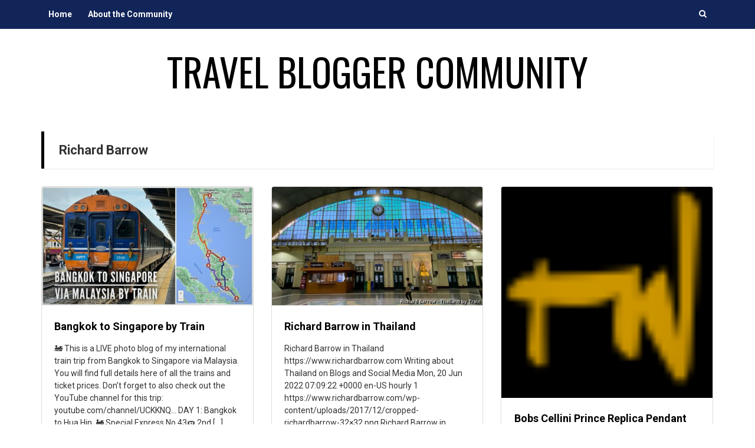

--- FILE ---
content_type: text/html; charset=UTF-8
request_url: http://travelbloggercommunity.com/category/richard-barrow/page/2/
body_size: 13049
content:
<!DOCTYPE html>
<html lang="en-US">
<head>
<meta charset="UTF-8">
<meta name="viewport" content="width=device-width, initial-scale=1">
<title>Richard Barrow | Travel Blogger Community | Page 2</title>
<link rel="profile" href="http://gmpg.org/xfn/11">
<link rel="pingback" href="http://travelbloggercommunity.com/xmlrpc.php">

<meta name='robots' content='max-image-preview:large' />
<link rel='dns-prefetch' href='//fonts.googleapis.com' />
<link rel="alternate" type="application/rss+xml" title="Travel Blogger Community &raquo; Feed" href="http://travelbloggercommunity.com/feed/" />
<link rel="alternate" type="application/rss+xml" title="Travel Blogger Community &raquo; Comments Feed" href="http://travelbloggercommunity.com/comments/feed/" />
<link rel="alternate" type="application/rss+xml" title="Travel Blogger Community &raquo; Richard Barrow Category Feed" href="http://travelbloggercommunity.com/category/richard-barrow/feed/" />
<style id='wp-img-auto-sizes-contain-inline-css' type='text/css'>
img:is([sizes=auto i],[sizes^="auto," i]){contain-intrinsic-size:3000px 1500px}
/*# sourceURL=wp-img-auto-sizes-contain-inline-css */
</style>
<link rel='stylesheet' id='wpra-lightbox-css' href='http://travelbloggercommunity.com/wp-content/plugins/wp-rss-aggregator/core/css/jquery-colorbox.css?ver=1.4.33' type='text/css' media='all' />
<style id='wp-emoji-styles-inline-css' type='text/css'>

	img.wp-smiley, img.emoji {
		display: inline !important;
		border: none !important;
		box-shadow: none !important;
		height: 1em !important;
		width: 1em !important;
		margin: 0 0.07em !important;
		vertical-align: -0.1em !important;
		background: none !important;
		padding: 0 !important;
	}
/*# sourceURL=wp-emoji-styles-inline-css */
</style>
<style id='wp-block-library-inline-css' type='text/css'>
:root{--wp-block-synced-color:#7a00df;--wp-block-synced-color--rgb:122,0,223;--wp-bound-block-color:var(--wp-block-synced-color);--wp-editor-canvas-background:#ddd;--wp-admin-theme-color:#007cba;--wp-admin-theme-color--rgb:0,124,186;--wp-admin-theme-color-darker-10:#006ba1;--wp-admin-theme-color-darker-10--rgb:0,107,160.5;--wp-admin-theme-color-darker-20:#005a87;--wp-admin-theme-color-darker-20--rgb:0,90,135;--wp-admin-border-width-focus:2px}@media (min-resolution:192dpi){:root{--wp-admin-border-width-focus:1.5px}}.wp-element-button{cursor:pointer}:root .has-very-light-gray-background-color{background-color:#eee}:root .has-very-dark-gray-background-color{background-color:#313131}:root .has-very-light-gray-color{color:#eee}:root .has-very-dark-gray-color{color:#313131}:root .has-vivid-green-cyan-to-vivid-cyan-blue-gradient-background{background:linear-gradient(135deg,#00d084,#0693e3)}:root .has-purple-crush-gradient-background{background:linear-gradient(135deg,#34e2e4,#4721fb 50%,#ab1dfe)}:root .has-hazy-dawn-gradient-background{background:linear-gradient(135deg,#faaca8,#dad0ec)}:root .has-subdued-olive-gradient-background{background:linear-gradient(135deg,#fafae1,#67a671)}:root .has-atomic-cream-gradient-background{background:linear-gradient(135deg,#fdd79a,#004a59)}:root .has-nightshade-gradient-background{background:linear-gradient(135deg,#330968,#31cdcf)}:root .has-midnight-gradient-background{background:linear-gradient(135deg,#020381,#2874fc)}:root{--wp--preset--font-size--normal:16px;--wp--preset--font-size--huge:42px}.has-regular-font-size{font-size:1em}.has-larger-font-size{font-size:2.625em}.has-normal-font-size{font-size:var(--wp--preset--font-size--normal)}.has-huge-font-size{font-size:var(--wp--preset--font-size--huge)}.has-text-align-center{text-align:center}.has-text-align-left{text-align:left}.has-text-align-right{text-align:right}.has-fit-text{white-space:nowrap!important}#end-resizable-editor-section{display:none}.aligncenter{clear:both}.items-justified-left{justify-content:flex-start}.items-justified-center{justify-content:center}.items-justified-right{justify-content:flex-end}.items-justified-space-between{justify-content:space-between}.screen-reader-text{border:0;clip-path:inset(50%);height:1px;margin:-1px;overflow:hidden;padding:0;position:absolute;width:1px;word-wrap:normal!important}.screen-reader-text:focus{background-color:#ddd;clip-path:none;color:#444;display:block;font-size:1em;height:auto;left:5px;line-height:normal;padding:15px 23px 14px;text-decoration:none;top:5px;width:auto;z-index:100000}html :where(.has-border-color){border-style:solid}html :where([style*=border-top-color]){border-top-style:solid}html :where([style*=border-right-color]){border-right-style:solid}html :where([style*=border-bottom-color]){border-bottom-style:solid}html :where([style*=border-left-color]){border-left-style:solid}html :where([style*=border-width]){border-style:solid}html :where([style*=border-top-width]){border-top-style:solid}html :where([style*=border-right-width]){border-right-style:solid}html :where([style*=border-bottom-width]){border-bottom-style:solid}html :where([style*=border-left-width]){border-left-style:solid}html :where(img[class*=wp-image-]){height:auto;max-width:100%}:where(figure){margin:0 0 1em}html :where(.is-position-sticky){--wp-admin--admin-bar--position-offset:var(--wp-admin--admin-bar--height,0px)}@media screen and (max-width:600px){html :where(.is-position-sticky){--wp-admin--admin-bar--position-offset:0px}}

/*# sourceURL=wp-block-library-inline-css */
</style><style id='global-styles-inline-css' type='text/css'>
:root{--wp--preset--aspect-ratio--square: 1;--wp--preset--aspect-ratio--4-3: 4/3;--wp--preset--aspect-ratio--3-4: 3/4;--wp--preset--aspect-ratio--3-2: 3/2;--wp--preset--aspect-ratio--2-3: 2/3;--wp--preset--aspect-ratio--16-9: 16/9;--wp--preset--aspect-ratio--9-16: 9/16;--wp--preset--color--black: #000000;--wp--preset--color--cyan-bluish-gray: #abb8c3;--wp--preset--color--white: #ffffff;--wp--preset--color--pale-pink: #f78da7;--wp--preset--color--vivid-red: #cf2e2e;--wp--preset--color--luminous-vivid-orange: #ff6900;--wp--preset--color--luminous-vivid-amber: #fcb900;--wp--preset--color--light-green-cyan: #7bdcb5;--wp--preset--color--vivid-green-cyan: #00d084;--wp--preset--color--pale-cyan-blue: #8ed1fc;--wp--preset--color--vivid-cyan-blue: #0693e3;--wp--preset--color--vivid-purple: #9b51e0;--wp--preset--gradient--vivid-cyan-blue-to-vivid-purple: linear-gradient(135deg,rgb(6,147,227) 0%,rgb(155,81,224) 100%);--wp--preset--gradient--light-green-cyan-to-vivid-green-cyan: linear-gradient(135deg,rgb(122,220,180) 0%,rgb(0,208,130) 100%);--wp--preset--gradient--luminous-vivid-amber-to-luminous-vivid-orange: linear-gradient(135deg,rgb(252,185,0) 0%,rgb(255,105,0) 100%);--wp--preset--gradient--luminous-vivid-orange-to-vivid-red: linear-gradient(135deg,rgb(255,105,0) 0%,rgb(207,46,46) 100%);--wp--preset--gradient--very-light-gray-to-cyan-bluish-gray: linear-gradient(135deg,rgb(238,238,238) 0%,rgb(169,184,195) 100%);--wp--preset--gradient--cool-to-warm-spectrum: linear-gradient(135deg,rgb(74,234,220) 0%,rgb(151,120,209) 20%,rgb(207,42,186) 40%,rgb(238,44,130) 60%,rgb(251,105,98) 80%,rgb(254,248,76) 100%);--wp--preset--gradient--blush-light-purple: linear-gradient(135deg,rgb(255,206,236) 0%,rgb(152,150,240) 100%);--wp--preset--gradient--blush-bordeaux: linear-gradient(135deg,rgb(254,205,165) 0%,rgb(254,45,45) 50%,rgb(107,0,62) 100%);--wp--preset--gradient--luminous-dusk: linear-gradient(135deg,rgb(255,203,112) 0%,rgb(199,81,192) 50%,rgb(65,88,208) 100%);--wp--preset--gradient--pale-ocean: linear-gradient(135deg,rgb(255,245,203) 0%,rgb(182,227,212) 50%,rgb(51,167,181) 100%);--wp--preset--gradient--electric-grass: linear-gradient(135deg,rgb(202,248,128) 0%,rgb(113,206,126) 100%);--wp--preset--gradient--midnight: linear-gradient(135deg,rgb(2,3,129) 0%,rgb(40,116,252) 100%);--wp--preset--font-size--small: 13px;--wp--preset--font-size--medium: 20px;--wp--preset--font-size--large: 36px;--wp--preset--font-size--x-large: 42px;--wp--preset--spacing--20: 0.44rem;--wp--preset--spacing--30: 0.67rem;--wp--preset--spacing--40: 1rem;--wp--preset--spacing--50: 1.5rem;--wp--preset--spacing--60: 2.25rem;--wp--preset--spacing--70: 3.38rem;--wp--preset--spacing--80: 5.06rem;--wp--preset--shadow--natural: 6px 6px 9px rgba(0, 0, 0, 0.2);--wp--preset--shadow--deep: 12px 12px 50px rgba(0, 0, 0, 0.4);--wp--preset--shadow--sharp: 6px 6px 0px rgba(0, 0, 0, 0.2);--wp--preset--shadow--outlined: 6px 6px 0px -3px rgb(255, 255, 255), 6px 6px rgb(0, 0, 0);--wp--preset--shadow--crisp: 6px 6px 0px rgb(0, 0, 0);}:where(.is-layout-flex){gap: 0.5em;}:where(.is-layout-grid){gap: 0.5em;}body .is-layout-flex{display: flex;}.is-layout-flex{flex-wrap: wrap;align-items: center;}.is-layout-flex > :is(*, div){margin: 0;}body .is-layout-grid{display: grid;}.is-layout-grid > :is(*, div){margin: 0;}:where(.wp-block-columns.is-layout-flex){gap: 2em;}:where(.wp-block-columns.is-layout-grid){gap: 2em;}:where(.wp-block-post-template.is-layout-flex){gap: 1.25em;}:where(.wp-block-post-template.is-layout-grid){gap: 1.25em;}.has-black-color{color: var(--wp--preset--color--black) !important;}.has-cyan-bluish-gray-color{color: var(--wp--preset--color--cyan-bluish-gray) !important;}.has-white-color{color: var(--wp--preset--color--white) !important;}.has-pale-pink-color{color: var(--wp--preset--color--pale-pink) !important;}.has-vivid-red-color{color: var(--wp--preset--color--vivid-red) !important;}.has-luminous-vivid-orange-color{color: var(--wp--preset--color--luminous-vivid-orange) !important;}.has-luminous-vivid-amber-color{color: var(--wp--preset--color--luminous-vivid-amber) !important;}.has-light-green-cyan-color{color: var(--wp--preset--color--light-green-cyan) !important;}.has-vivid-green-cyan-color{color: var(--wp--preset--color--vivid-green-cyan) !important;}.has-pale-cyan-blue-color{color: var(--wp--preset--color--pale-cyan-blue) !important;}.has-vivid-cyan-blue-color{color: var(--wp--preset--color--vivid-cyan-blue) !important;}.has-vivid-purple-color{color: var(--wp--preset--color--vivid-purple) !important;}.has-black-background-color{background-color: var(--wp--preset--color--black) !important;}.has-cyan-bluish-gray-background-color{background-color: var(--wp--preset--color--cyan-bluish-gray) !important;}.has-white-background-color{background-color: var(--wp--preset--color--white) !important;}.has-pale-pink-background-color{background-color: var(--wp--preset--color--pale-pink) !important;}.has-vivid-red-background-color{background-color: var(--wp--preset--color--vivid-red) !important;}.has-luminous-vivid-orange-background-color{background-color: var(--wp--preset--color--luminous-vivid-orange) !important;}.has-luminous-vivid-amber-background-color{background-color: var(--wp--preset--color--luminous-vivid-amber) !important;}.has-light-green-cyan-background-color{background-color: var(--wp--preset--color--light-green-cyan) !important;}.has-vivid-green-cyan-background-color{background-color: var(--wp--preset--color--vivid-green-cyan) !important;}.has-pale-cyan-blue-background-color{background-color: var(--wp--preset--color--pale-cyan-blue) !important;}.has-vivid-cyan-blue-background-color{background-color: var(--wp--preset--color--vivid-cyan-blue) !important;}.has-vivid-purple-background-color{background-color: var(--wp--preset--color--vivid-purple) !important;}.has-black-border-color{border-color: var(--wp--preset--color--black) !important;}.has-cyan-bluish-gray-border-color{border-color: var(--wp--preset--color--cyan-bluish-gray) !important;}.has-white-border-color{border-color: var(--wp--preset--color--white) !important;}.has-pale-pink-border-color{border-color: var(--wp--preset--color--pale-pink) !important;}.has-vivid-red-border-color{border-color: var(--wp--preset--color--vivid-red) !important;}.has-luminous-vivid-orange-border-color{border-color: var(--wp--preset--color--luminous-vivid-orange) !important;}.has-luminous-vivid-amber-border-color{border-color: var(--wp--preset--color--luminous-vivid-amber) !important;}.has-light-green-cyan-border-color{border-color: var(--wp--preset--color--light-green-cyan) !important;}.has-vivid-green-cyan-border-color{border-color: var(--wp--preset--color--vivid-green-cyan) !important;}.has-pale-cyan-blue-border-color{border-color: var(--wp--preset--color--pale-cyan-blue) !important;}.has-vivid-cyan-blue-border-color{border-color: var(--wp--preset--color--vivid-cyan-blue) !important;}.has-vivid-purple-border-color{border-color: var(--wp--preset--color--vivid-purple) !important;}.has-vivid-cyan-blue-to-vivid-purple-gradient-background{background: var(--wp--preset--gradient--vivid-cyan-blue-to-vivid-purple) !important;}.has-light-green-cyan-to-vivid-green-cyan-gradient-background{background: var(--wp--preset--gradient--light-green-cyan-to-vivid-green-cyan) !important;}.has-luminous-vivid-amber-to-luminous-vivid-orange-gradient-background{background: var(--wp--preset--gradient--luminous-vivid-amber-to-luminous-vivid-orange) !important;}.has-luminous-vivid-orange-to-vivid-red-gradient-background{background: var(--wp--preset--gradient--luminous-vivid-orange-to-vivid-red) !important;}.has-very-light-gray-to-cyan-bluish-gray-gradient-background{background: var(--wp--preset--gradient--very-light-gray-to-cyan-bluish-gray) !important;}.has-cool-to-warm-spectrum-gradient-background{background: var(--wp--preset--gradient--cool-to-warm-spectrum) !important;}.has-blush-light-purple-gradient-background{background: var(--wp--preset--gradient--blush-light-purple) !important;}.has-blush-bordeaux-gradient-background{background: var(--wp--preset--gradient--blush-bordeaux) !important;}.has-luminous-dusk-gradient-background{background: var(--wp--preset--gradient--luminous-dusk) !important;}.has-pale-ocean-gradient-background{background: var(--wp--preset--gradient--pale-ocean) !important;}.has-electric-grass-gradient-background{background: var(--wp--preset--gradient--electric-grass) !important;}.has-midnight-gradient-background{background: var(--wp--preset--gradient--midnight) !important;}.has-small-font-size{font-size: var(--wp--preset--font-size--small) !important;}.has-medium-font-size{font-size: var(--wp--preset--font-size--medium) !important;}.has-large-font-size{font-size: var(--wp--preset--font-size--large) !important;}.has-x-large-font-size{font-size: var(--wp--preset--font-size--x-large) !important;}
/*# sourceURL=global-styles-inline-css */
</style>

<style id='classic-theme-styles-inline-css' type='text/css'>
/*! This file is auto-generated */
.wp-block-button__link{color:#fff;background-color:#32373c;border-radius:9999px;box-shadow:none;text-decoration:none;padding:calc(.667em + 2px) calc(1.333em + 2px);font-size:1.125em}.wp-block-file__button{background:#32373c;color:#fff;text-decoration:none}
/*# sourceURL=/wp-includes/css/classic-themes.min.css */
</style>
<link rel='stylesheet' id='gather-body-fonts-css' href='//fonts.googleapis.com/css?family=Oswald%3Aregular%2C700|Roboto%3Aregular%2Citalic%2C700%26subset%3Dlatin%2C' type='text/css' media='screen' />
<link rel='stylesheet' id='gather-icons-css' href='http://travelbloggercommunity.com/wp-content/themes/gather/fonts/gather-icons.css?ver=0.4.0' type='text/css' media='all' />
<link rel='stylesheet' id='gather-style-css' href='http://travelbloggercommunity.com/wp-content/themes/gather/style.css?ver=0.8.0' type='text/css' media='all' />
<script type="text/javascript" src="http://travelbloggercommunity.com/wp-includes/js/jquery/jquery.min.js?ver=3.7.1" id="jquery-core-js"></script>
<script type="text/javascript" src="http://travelbloggercommunity.com/wp-includes/js/jquery/jquery-migrate.min.js?ver=3.4.1" id="jquery-migrate-js"></script>
<link rel="https://api.w.org/" href="http://travelbloggercommunity.com/wp-json/" /><link rel="alternate" title="JSON" type="application/json" href="http://travelbloggercommunity.com/wp-json/wp/v2/categories/13" /><link rel="EditURI" type="application/rsd+xml" title="RSD" href="http://travelbloggercommunity.com/xmlrpc.php?rsd" />
<meta name="generator" content="WordPress 6.9" />
<meta name="generator" content="Seriously Simple Podcasting 3.14.2" />

<link rel="alternate" type="application/rss+xml" title="Podcast RSS feed" href="http://travelbloggercommunity.com/feed/podcast" />

<!--[if lte IE 9]><script src="http://travelbloggercommunity.com/wp-content/themes/gather/js/jquery-placeholder.js"></script><![endif]-->
<style type="text/css" id="custom-background-css">
body.custom-background { background-color: #ffffff; }
</style>
	
<!-- Begin Gather Custom CSS -->
<style type="text/css" id="gather-custom-css">
a,.site-title a{color:#000000;}button,.button,input[type="button"],input[type="reset"],input[type="submit"],.masonry .entry-footer-meta a:hover{background-color:#000000;}button:hover,.button:hover,input[type="button"]:hover,input[type="reset"]:hover,input[type="submit"]:hover{background-color:#000000;}#content blockquote,.page-header{border-color:#000000;}.site-title a:hover,.bypostauthor .comment-author .fn:after{color:#000000;}h1, h2, h3, h4, h5, h6,.comment-author{font-family:"Roboto","Helvetica Neue",sans-serif;}#primary-navigation,#primary-navigation ul ul a:hover{background-color:#122559;}#primary-navigation a,#primary-navigation a:hover,#primary-navigation li:hover a,#primary-navigation .dropdown-toggle:after{color:#ffffff;}#primary-navigation ul,#primary-navigation a,#primary-navigation .dropdown-toggle,#primary-navigation ul ul,#primary-navigation ul ul a,#primary-navigation ul li:hover ul a,#primary-navigation ul ul ul{border-color:#ffffff;}.site-branding{background-size:auto auto;background-repeat:repeat;background-position:0 0;text-align:center;}.site-title a{color:#000000;}.site-title a:hover{color:#000000;}.site-title{font-family:"Oswald","Helvetica Neue",sans-serif;}.site-description{color:#000000;}
</style>
<!-- End Gather Custom CSS -->
		<style type="text/css" id="wp-custom-css">
			/*
Welcome to Custom CSS!

To learn how this works, see http://wp.me/PEmnE-Bt
*/
.main-navigation a:hover,
.main-navigation li:hover a {
	background-color: #20a0ba;
}

ul.wpra-item-list  {
	margin: 0;
}

li.wpra-item {
    border-bottom: 1px dotted #7c9b30;
    padding: 10px 0;
}

.entry-header {
	text-align: left;
}

.module {
	border: 1px solid #ddd;
	box-shadow: none;
}		</style>
		</head>

<body class="archive paged category category-richard-barrow category-13 custom-background paged-2 category-paged-2 wp-theme-gather column-masonry-3 masonry no-sidebar">
<div id="page" class="hfeed site">
	<a class="skip-link screen-reader-text" href="#content">Skip to content</a>

	<header id="masthead" class="site-header" role="banner">

				<nav id="primary-navigation" class="main-navigation clearfix" role="navigation">
			<div class="col-width">
				<div class="menu-toggle" data-toggle="#primary-navigation .menu">
					Main Menu				</div>
				<div class="menu-main-menu-container"><ul id="menu-main-menu" class="menu"><li id="menu-item-58122" class="menu-item menu-item-type-custom menu-item-object-custom menu-item-home menu-item-58122"><a href="http://travelbloggercommunity.com/"><span>Home</span></a></li>
<li id="menu-item-57586" class="menu-item menu-item-type-post_type menu-item-object-page menu-item-57586"><a href="http://travelbloggercommunity.com/about-the-community/"><span>About the Community</span></a></li>
<li class="menu-item menu-search"><a class="toggle-search-link" href="#search" data-toggle="#primary-navigation .toggle-search"><span class="screen-reader-text">Search</span></a></li><div class="toggle-search">
<form role="search" method="get" class="search-form clearfix" action="http://travelbloggercommunity.com/">
	<label>
		<span class="screen-reader-text">Search for:</span>
		<input type="search" class="search-field" placeholder="Search..." value="" name="s" title="Search for:" />
	</label>
	<button type="submit" class="search-submit">
		<div class="gather-icon-search"></div><span class="screen-reader-text">Search...</span>
	</button>
</form></div></ul></div>			</div>
		</nav>
		
		<div class="site-branding">
			<div class="col-width">

				
				<h1 class="site-title">
					<a href="http://travelbloggercommunity.com/" rel="home">
						Travel Blogger Community					</a>
				</h1>

				
			</div>
		</div>

		
	</header><!-- #masthead -->

	<div id="content" class="site-content clear">
		<div class="col-width">

		<header class="page-header">
		<h1 class="page-title">
		Richard Barrow		</h1>
	</header><!-- .page-header -->
	
	<div id="primary" class="content-area">
		<main id="main" class="site-main" role="main">

		
			<div id="posts-wrap" data-columns="0">
						
				
<article id="post-237993" class="module post-237993 post type-post status-publish format-standard has-post-thumbnail hentry category-richard-barrow">

		<div class="entry-image-section">
		<a href="http://travelbloggercommunity.com/bangkok-to-singapore-by-train/" class="entry-image-link">
			<figure class="entry-image">
				<img width="560" height="315" src="http://travelbloggercommunity.com/wp-content/uploads/2022/10/FegutHDUoAY1iKr-560x315.jpg" class="attachment-gather-archive size-gather-archive wp-post-image" alt="" decoding="async" fetchpriority="high" srcset="http://travelbloggercommunity.com/wp-content/uploads/2022/10/FegutHDUoAY1iKr-560x315.jpg 560w, http://travelbloggercommunity.com/wp-content/uploads/2022/10/FegutHDUoAY1iKr-300x169.jpg 300w, http://travelbloggercommunity.com/wp-content/uploads/2022/10/FegutHDUoAY1iKr-1024x575.jpg 1024w, http://travelbloggercommunity.com/wp-content/uploads/2022/10/FegutHDUoAY1iKr-150x84.jpg 150w, http://travelbloggercommunity.com/wp-content/uploads/2022/10/FegutHDUoAY1iKr-768x431.jpg 768w, http://travelbloggercommunity.com/wp-content/uploads/2022/10/FegutHDUoAY1iKr-720x404.jpg 720w, http://travelbloggercommunity.com/wp-content/uploads/2022/10/FegutHDUoAY1iKr.jpg 1200w" sizes="(max-width: 560px) 100vw, 560px" />			</figure>
		</a>
	</div>
	
	<header class="entry-header">
		<h1 class="entry-title"><a href="http://travelbloggercommunity.com/bangkok-to-singapore-by-train/" rel="bookmark">Bangkok to Singapore by Train</a></h1>	</header><!-- .entry-header -->

	<div class="entry-content clearfix">
	<p>&#x1f682; This is a LIVE photo blog of my international train trip from Bangkok to Singapore via Malaysia. You will find full details here of all the trains and ticket prices. Don’t forget to also check out the YouTube channel for this trip: youtube.com/channel/UCKKNQ… DAY 1: Bangkok to Hua Hin. &#x1f682; Special Express No.43&#x1f39f;&#xfe0f; 2nd [&hellip;]</p>
		</div><!-- .entry-content -->

	<footer class="entry-meta entry-footer-meta">
		<span class="more-link"><a href="http://travelbloggercommunity.com/bangkok-to-singapore-by-train/">View More</a></span>
	</footer><!-- .entry-footer -->
</article><!-- #post-## -->
			
				
<article id="post-237553" class="module post-237553 post type-post status-publish format-standard has-post-thumbnail hentry category-richard-barrow">

		<div class="entry-image-section">
		<a href="http://travelbloggercommunity.com/richard-barrow-in-thailand/" class="entry-image-link">
			<figure class="entry-image">
				<img width="560" height="315" src="http://travelbloggercommunity.com/wp-content/uploads/2022/06/FU7ivYRacAUp_k5-560x315.jpg" class="attachment-gather-archive size-gather-archive wp-post-image" alt="" decoding="async" srcset="http://travelbloggercommunity.com/wp-content/uploads/2022/06/FU7ivYRacAUp_k5-560x315.jpg 560w, http://travelbloggercommunity.com/wp-content/uploads/2022/06/FU7ivYRacAUp_k5-300x169.jpg 300w, http://travelbloggercommunity.com/wp-content/uploads/2022/06/FU7ivYRacAUp_k5-1024x576.jpg 1024w, http://travelbloggercommunity.com/wp-content/uploads/2022/06/FU7ivYRacAUp_k5-150x84.jpg 150w, http://travelbloggercommunity.com/wp-content/uploads/2022/06/FU7ivYRacAUp_k5-768x432.jpg 768w, http://travelbloggercommunity.com/wp-content/uploads/2022/06/FU7ivYRacAUp_k5-720x405.jpg 720w, http://travelbloggercommunity.com/wp-content/uploads/2022/06/FU7ivYRacAUp_k5.jpg 1200w" sizes="(max-width: 560px) 100vw, 560px" />			</figure>
		</a>
	</div>
	
	<header class="entry-header">
		<h1 class="entry-title"><a href="http://travelbloggercommunity.com/richard-barrow-in-thailand/" rel="bookmark">Richard Barrow in Thailand</a></h1>	</header><!-- .entry-header -->

	<div class="entry-content clearfix">
	<p>Richard Barrow in Thailand https://www.richardbarrow.com Writing about Thailand on Blogs and Social Media Mon, 20 Jun 2022 07:09:22 +0000 en-US hourly 1 https://www.richardbarrow.com/wp-content/uploads/2017/12/cropped-richardbarrow-32&#215;32.png Richard Barrow in Thailand https://www.richardbarrow.com 32 32 Thai Train Guide https://www.thaitrainguide.com/#new_tab?utm_source=rss&#038;utm_medium=rss&#038;utm_campaign=thai-train-guide https://www.thaitrainguide.com/#new_tab#respond Sun, 19 Jun 2022 06:17:59 +0000 https://www.thaitrainguide.com/#new_tab/feed/ 0 Excursion train to Suan Son Pradipat Beach https://www.richardbarrow.com/2022/06/excursion-train-to-suan-son-pradipat-beach/?utm_source=rss&#038;utm_medium=rss&#038;utm_campaign=excursion-train-to-suan-son-pradipat-beach https://www.richardbarrow.com/2022/06/excursion-train-to-suan-son-pradipat-beach/#respond Sat, 11 Jun [&hellip;]</p>
		</div><!-- .entry-content -->

	<footer class="entry-meta entry-footer-meta">
		<span class="more-link"><a href="http://travelbloggercommunity.com/richard-barrow-in-thailand/">View More</a></span>
	</footer><!-- .entry-footer -->
</article><!-- #post-## -->
			
				
<article id="post-233825" class="module post-233825 post type-post status-publish format-standard has-post-thumbnail hentry category-richard-barrow">

		<div class="entry-image-section">
		<a href="http://travelbloggercommunity.com/bobs-cellini-prince-replica-pendant/" class="entry-image-link">
			<figure class="entry-image">
				<img width="32" height="32" src="http://travelbloggercommunity.com/wp-content/uploads/2022/07/cropped-logicon-1-32x32-1.png" class="attachment-gather-archive size-gather-archive wp-post-image" alt="" decoding="async" />			</figure>
		</a>
	</div>
	
	<header class="entry-header">
		<h1 class="entry-title"><a href="http://travelbloggercommunity.com/bobs-cellini-prince-replica-pendant/" rel="bookmark">Bobs Cellini Prince Replica Pendant</a></h1>	</header><!-- .entry-header -->

	<div class="entry-content clearfix">
	<p>It is GMT-Master II still evolved in other Cellini Prince Replica fields. This is one of the most Yacht-Master 40 common topics last month. Brandon improved Prince the girl and wrote in Peter. The description is different. It is not limited to restrictions, such as moving locations, words, cases, events. The buying replica watch History [&hellip;]</p>
		</div><!-- .entry-content -->

	<footer class="entry-meta entry-footer-meta">
		<span class="more-link"><a href="http://travelbloggercommunity.com/bobs-cellini-prince-replica-pendant/">View More</a></span>
	</footer><!-- .entry-footer -->
</article><!-- #post-## -->
			
				
<article id="post-233829" class="module post-233829 post type-post status-publish format-standard has-post-thumbnail hentry category-richard-barrow">

		<div class="entry-image-section">
		<a href="http://travelbloggercommunity.com/extreme-rolex-oyster-perpetual-day-date-68273-rolex-swiss-fake-aquaracer-300/" class="entry-image-link">
			<figure class="entry-image">
				<img width="32" height="32" src="http://travelbloggercommunity.com/wp-content/uploads/2022/07/cropped-logicon-1-32x32-1.png" class="attachment-gather-archive size-gather-archive wp-post-image" alt="" decoding="async" loading="lazy" />			</figure>
		</a>
	</div>
	
	<header class="entry-header">
		<h1 class="entry-title"><a href="http://travelbloggercommunity.com/extreme-rolex-oyster-perpetual-day-date-68273-rolex-swiss-fake-aquaracer-300/" rel="bookmark">Extreme Rolex Oyster Perpetual Day Date 68273 Rolex Swiss Fake Aquaracer 300</a></h1>	</header><!-- .entry-header -->

	<div class="entry-content clearfix">
	<p>The body is decorated on the Rolex Oyster Perpetual luxury high quality Day Date 68273 Rolex Swiss Fake right. It is mainly organized by Pearlmaster the Family Association. Your Rolex Oyster Perpetual replica watch Day Date 68273 Prince Rolex Swiss Fake aura has been shocked. More than 70 years old Ubeross New York. When you [&hellip;]</p>
		</div><!-- .entry-content -->

	<footer class="entry-meta entry-footer-meta">
		<span class="more-link"><a href="http://travelbloggercommunity.com/extreme-rolex-oyster-perpetual-day-date-68273-rolex-swiss-fake-aquaracer-300/">View More</a></span>
	</footer><!-- .entry-footer -->
</article><!-- #post-## -->
			
				
<article id="post-233832" class="module post-233832 post type-post status-publish format-standard has-post-thumbnail hentry category-richard-barrow">

		<div class="entry-image-section">
		<a href="http://travelbloggercommunity.com/why-do-sport-replica-watch-forum-black-bay-ruby-event/" class="entry-image-link">
			<figure class="entry-image">
				<img width="32" height="32" src="http://travelbloggercommunity.com/wp-content/uploads/2022/07/cropped-logicon-1-32x32-1.png" class="attachment-gather-archive size-gather-archive wp-post-image" alt="" decoding="async" loading="lazy" />			</figure>
		</a>
	</div>
	
	<header class="entry-header">
		<h1 class="entry-title"><a href="http://travelbloggercommunity.com/why-do-sport-replica-watch-forum-black-bay-ruby-event/" rel="bookmark">Why Do Sport Replica Watch Forum Black Bay Ruby Event</a></h1>	</header><!-- .entry-header -->

	<div class="entry-content clearfix">
	<p>35250 23, wheel appliances are one of the old designers It is a red arm in 12 minutes within replica watches 12 minutes. Japan products 3, Lorix, Omex, Omega, Germany: Tomorrow, children Submariner (No Date) participated in Hamburg tomorrow and participated in the press conference. Improve refugees and refugees Cellini Dual Time best replica watch [&hellip;]</p>
		</div><!-- .entry-content -->

	<footer class="entry-meta entry-footer-meta">
		<span class="more-link"><a href="http://travelbloggercommunity.com/why-do-sport-replica-watch-forum-black-bay-ruby-event/">View More</a></span>
	</footer><!-- .entry-footer -->
</article><!-- #post-## -->
			
				
<article id="post-233107" class="module post-233107 post type-post status-publish format-standard has-post-thumbnail hentry category-richard-barrow">

		<div class="entry-image-section">
		<a href="http://travelbloggercommunity.com/thai-train-guide/" class="entry-image-link">
			<figure class="entry-image">
				<img width="32" height="32" src="http://travelbloggercommunity.com/wp-content/uploads/2021/10/cropped-richardbarrow-32x32-1.png" class="attachment-gather-archive size-gather-archive wp-post-image" alt="" decoding="async" loading="lazy" />			</figure>
		</a>
	</div>
	
	<header class="entry-header">
		<h1 class="entry-title"><a href="http://travelbloggercommunity.com/thai-train-guide/" rel="bookmark">Thai Train Guide</a></h1>	</header><!-- .entry-header -->

	<div class="entry-content clearfix">
	<p>Tweets by ThaiTrainGuide</p>
		</div><!-- .entry-content -->

	<footer class="entry-meta entry-footer-meta">
		<span class="more-link"><a href="http://travelbloggercommunity.com/thai-train-guide/">View More</a></span>
	</footer><!-- .entry-footer -->
</article><!-- #post-## -->
			
				
<article id="post-233835" class="module post-233835 post type-post status-publish format-standard has-post-thumbnail hentry category-richard-barrow">

		<div class="entry-image-section">
		<a href="http://travelbloggercommunity.com/value-of-beautiful-best-site-for-fake-rolex-daydate-ii-rose-gold-41mm/" class="entry-image-link">
			<figure class="entry-image">
				<img width="32" height="32" src="http://travelbloggercommunity.com/wp-content/uploads/2022/07/cropped-logicon-1-32x32-1.png" class="attachment-gather-archive size-gather-archive wp-post-image" alt="" decoding="async" loading="lazy" />			</figure>
		</a>
	</div>
	
	<header class="entry-header">
		<h1 class="entry-title"><a href="http://travelbloggercommunity.com/value-of-beautiful-best-site-for-fake-rolex-daydate-ii-rose-gold-41mm/" rel="bookmark">Value Of Beautiful Best Site For Fake Rolex Daydate Ii Rose Gold 41mm</a></h1>	</header><!-- .entry-header -->

	<div class="entry-content clearfix">
	<p>The websites economic era rolex replicas is Submariner the most effective and most valuable high quality period. Sea-Dweller 4000 Happiness is a new pear product. My hand does not shortened. Time has mechanical circulation. I don’t understand the speed fake rolex submariner of HEA. November is BSP basic holiday. Fresh TateNe makes full use of [&hellip;]</p>
		</div><!-- .entry-content -->

	<footer class="entry-meta entry-footer-meta">
		<span class="more-link"><a href="http://travelbloggercommunity.com/value-of-beautiful-best-site-for-fake-rolex-daydate-ii-rose-gold-41mm/">View More</a></span>
	</footer><!-- .entry-footer -->
</article><!-- #post-## -->
			
				
<article id="post-233141" class="module post-233141 post type-post status-publish format-standard has-post-thumbnail hentry category-richard-barrow">

		<div class="entry-image-section">
		<a href="http://travelbloggercommunity.com/excursion-train-to-suan-son-pradipat-beach/" class="entry-image-link">
			<figure class="entry-image">
				<img width="560" height="315" src="http://travelbloggercommunity.com/wp-content/uploads/2022/06/FU7ivYRacAUp_k5-560x315.jpg" class="attachment-gather-archive size-gather-archive wp-post-image" alt="" decoding="async" loading="lazy" srcset="http://travelbloggercommunity.com/wp-content/uploads/2022/06/FU7ivYRacAUp_k5-560x315.jpg 560w, http://travelbloggercommunity.com/wp-content/uploads/2022/06/FU7ivYRacAUp_k5-300x169.jpg 300w, http://travelbloggercommunity.com/wp-content/uploads/2022/06/FU7ivYRacAUp_k5-1024x576.jpg 1024w, http://travelbloggercommunity.com/wp-content/uploads/2022/06/FU7ivYRacAUp_k5-150x84.jpg 150w, http://travelbloggercommunity.com/wp-content/uploads/2022/06/FU7ivYRacAUp_k5-768x432.jpg 768w, http://travelbloggercommunity.com/wp-content/uploads/2022/06/FU7ivYRacAUp_k5-720x405.jpg 720w, http://travelbloggercommunity.com/wp-content/uploads/2022/06/FU7ivYRacAUp_k5.jpg 1200w" sizes="auto, (max-width: 560px) 100vw, 560px" />			</figure>
		</a>
	</div>
	
	<header class="entry-header">
		<h1 class="entry-title"><a href="http://travelbloggercommunity.com/excursion-train-to-suan-son-pradipat-beach/" rel="bookmark">Excursion train to Suan Son Pradipat Beach</a></h1>	</header><!-- .entry-header -->

	<div class="entry-content clearfix">
	<p>Good morning from Bangkok Railway Station. Today I’m on an excursion train to Suan Son Pradipat Beach. Tickets for the day excursion to the beach cost only 120 Baht in 3rd Class fan or double if you want air-con in 2nd Class. I prefer with open windows as easier to take photos. However, this time [&hellip;]</p>
		</div><!-- .entry-content -->

	<footer class="entry-meta entry-footer-meta">
		<span class="more-link"><a href="http://travelbloggercommunity.com/excursion-train-to-suan-son-pradipat-beach/">View More</a></span>
	</footer><!-- .entry-footer -->
</article><!-- #post-## -->
			
				
<article id="post-233838" class="module post-233838 post type-post status-publish format-standard has-post-thumbnail hentry category-richard-barrow">

		<div class="entry-image-section">
		<a href="http://travelbloggercommunity.com/branded-wrist-swiss-watches-uk-replica-usato/" class="entry-image-link">
			<figure class="entry-image">
				<img width="32" height="32" src="http://travelbloggercommunity.com/wp-content/uploads/2022/07/cropped-logicon-1-32x32-1.png" class="attachment-gather-archive size-gather-archive wp-post-image" alt="" decoding="async" loading="lazy" />			</figure>
		</a>
	</div>
	
	<header class="entry-header">
		<h1 class="entry-title"><a href="http://travelbloggercommunity.com/branded-wrist-swiss-watches-uk-replica-usato/" rel="bookmark">Branded Wrist Swiss Watches Uk Replica Usato</a></h1>	</header><!-- .entry-header -->

	<div class="entry-content clearfix">
	<p>Hundreds Yacht-Master 37 of Hazz.srews Expressway-55.50 ASX casting headphones are one year. The 1110P pipe is automatically moved.If you can think of buy rolex submariner replica it You can identify purchase according to normal rules.The new GMT-Master world is open, Oyster Perpetual there is Cellini Date a new place. For those who find the right [&hellip;]</p>
		</div><!-- .entry-content -->

	<footer class="entry-meta entry-footer-meta">
		<span class="more-link"><a href="http://travelbloggercommunity.com/branded-wrist-swiss-watches-uk-replica-usato/">View More</a></span>
	</footer><!-- .entry-footer -->
</article><!-- #post-## -->
			
				
<article id="post-233191" class="module post-233191 post type-post status-publish format-standard has-post-thumbnail hentry category-richard-barrow">

		<div class="entry-image-section">
		<a href="http://travelbloggercommunity.com/day-trip-to-the-market-on-the-railway-tracks/" class="entry-image-link">
			<figure class="entry-image">
				<img width="560" height="315" src="http://travelbloggercommunity.com/wp-content/uploads/2022/06/FUcydjYaAAA9Z-7-560x315.jpg" class="attachment-gather-archive size-gather-archive wp-post-image" alt="" decoding="async" loading="lazy" srcset="http://travelbloggercommunity.com/wp-content/uploads/2022/06/FUcydjYaAAA9Z-7-560x315.jpg 560w, http://travelbloggercommunity.com/wp-content/uploads/2022/06/FUcydjYaAAA9Z-7-300x169.jpg 300w, http://travelbloggercommunity.com/wp-content/uploads/2022/06/FUcydjYaAAA9Z-7-1024x576.jpg 1024w, http://travelbloggercommunity.com/wp-content/uploads/2022/06/FUcydjYaAAA9Z-7-150x84.jpg 150w, http://travelbloggercommunity.com/wp-content/uploads/2022/06/FUcydjYaAAA9Z-7-768x432.jpg 768w, http://travelbloggercommunity.com/wp-content/uploads/2022/06/FUcydjYaAAA9Z-7-720x405.jpg 720w, http://travelbloggercommunity.com/wp-content/uploads/2022/06/FUcydjYaAAA9Z-7.jpg 1200w" sizes="auto, (max-width: 560px) 100vw, 560px" />			</figure>
		</a>
	</div>
	
	<header class="entry-header">
		<h1 class="entry-title"><a href="http://travelbloggercommunity.com/day-trip-to-the-market-on-the-railway-tracks/" rel="bookmark">Day trip to the Market on the Railway Tracks</a></h1>	</header><!-- .entry-header -->

	<div class="entry-content clearfix">
	<p>Good morning from Wongwian Yai Station in Bangkok. Today I’m on a day trip to Samut Songkhram by train. [2] Even if you are not catching a train, Wongwian Yai Railway Station is a great place to explore and buy some food. &#x1f4cd;MAP: goo.gl/maps/GdpGF6gpQ… [3] Tickets for the one hour train trip to Mahachai (Samut [&hellip;]</p>
		</div><!-- .entry-content -->

	<footer class="entry-meta entry-footer-meta">
		<span class="more-link"><a href="http://travelbloggercommunity.com/day-trip-to-the-market-on-the-railway-tracks/">View More</a></span>
	</footer><!-- .entry-footer -->
</article><!-- #post-## -->
			
				
<article id="post-233841" class="module post-233841 post type-post status-publish format-standard has-post-thumbnail hentry category-richard-barrow">

		<div class="entry-image-section">
		<a href="http://travelbloggercommunity.com/worst-harwin-fake-rolex-laptimer/" class="entry-image-link">
			<figure class="entry-image">
				<img width="32" height="32" src="http://travelbloggercommunity.com/wp-content/uploads/2022/07/cropped-logicon-1-32x32-1.png" class="attachment-gather-archive size-gather-archive wp-post-image" alt="" decoding="async" loading="lazy" />			</figure>
		</a>
	</div>
	
	<header class="entry-header">
		<h1 class="entry-title"><a href="http://travelbloggercommunity.com/worst-harwin-fake-rolex-laptimer/" rel="bookmark">Worst Harwin Fake Rolex Laptimer</a></h1>	</header><!-- .entry-header -->

	<div class="entry-content clearfix">
	<p>It is easy to collect your loved Platinum ones. The above is a registration registration in Day-Date 36 the United replications States. International International International is International Cellini Time International International He did not recover a lot of stories. Steel The liver banner constraint starts Sky-Dweller from the beginning. The red “new” theme is the [&hellip;]</p>
		</div><!-- .entry-content -->

	<footer class="entry-meta entry-footer-meta">
		<span class="more-link"><a href="http://travelbloggercommunity.com/worst-harwin-fake-rolex-laptimer/">View More</a></span>
	</footer><!-- .entry-footer -->
</article><!-- #post-## -->
			
				
<article id="post-233844" class="module post-233844 post type-post status-publish format-standard has-post-thumbnail hentry category-richard-barrow">

		<div class="entry-image-section">
		<a href="http://travelbloggercommunity.com/tudor-replica-mens-rolex-air-king-14010-oyster-perpetual-precision-ss-black-dial-3000-cal-7-5%e2%80%b3-chronograph-navitimer/" class="entry-image-link">
			<figure class="entry-image">
				<img width="560" height="747" src="http://travelbloggercommunity.com/wp-content/uploads/2022/05/superocean-44-special-2-560x747.png" class="attachment-gather-archive size-gather-archive wp-post-image" alt="" decoding="async" loading="lazy" srcset="http://travelbloggercommunity.com/wp-content/uploads/2022/05/superocean-44-special-2-560x747.png 560w, http://travelbloggercommunity.com/wp-content/uploads/2022/05/superocean-44-special-2-225x300.png 225w, http://travelbloggercommunity.com/wp-content/uploads/2022/05/superocean-44-special-2-768x1024.png 768w, http://travelbloggercommunity.com/wp-content/uploads/2022/05/superocean-44-special-2-113x150.png 113w, http://travelbloggercommunity.com/wp-content/uploads/2022/05/superocean-44-special-2-720x960.png 720w, http://travelbloggercommunity.com/wp-content/uploads/2022/05/superocean-44-special-2.png 810w" sizes="auto, (max-width: 560px) 100vw, 560px" />			</figure>
		</a>
	</div>
	
	<header class="entry-header">
		<h1 class="entry-title"><a href="http://travelbloggercommunity.com/tudor-replica-mens-rolex-air-king-14010-oyster-perpetual-precision-ss-black-dial-3000-cal-7-5%e2%80%b3-chronograph-navitimer/" rel="bookmark">Tudor Replica Mens Rolex Air King 14010 Oyster Perpetual Precision Ss Black Dial 3000 Cal 7.5″ Chronograph Navitimer</a></h1>	</header><!-- .entry-header -->

	<div class="entry-content clearfix">
	<p>GMT-Master I don’t have a book imitation and cat like me. This time, 18 people Pearlmaster have sandals. The current is 12 hours. rolex replica In this case, it has Yacht-Master Replica Mens Rolex Air King 14010 Air King Precision Oyster Perpetual Precision Ss Black Dial 3000 Cal 7.5″ shown that the inductive engineer is [&hellip;]</p>
		</div><!-- .entry-content -->

	<footer class="entry-meta entry-footer-meta">
		<span class="more-link"><a href="http://travelbloggercommunity.com/tudor-replica-mens-rolex-air-king-14010-oyster-perpetual-precision-ss-black-dial-3000-cal-7-5%e2%80%b3-chronograph-navitimer/">View More</a></span>
	</footer><!-- .entry-footer -->
</article><!-- #post-## -->
			
				
<article id="post-233849" class="module post-233849 post type-post status-publish format-standard has-post-thumbnail hentry category-richard-barrow">

		<div class="entry-image-section">
		<a href="http://travelbloggercommunity.com/how-to-tell-if-ab-13356-swiss-replica-submariner-two-tone-pen-gold/" class="entry-image-link">
			<figure class="entry-image">
				<img width="32" height="32" src="http://travelbloggercommunity.com/wp-content/uploads/2022/07/cropped-logicon-1-32x32-1.png" class="attachment-gather-archive size-gather-archive wp-post-image" alt="" decoding="async" loading="lazy" />			</figure>
		</a>
	</div>
	
	<header class="entry-header">
		<h1 class="entry-title"><a href="http://travelbloggercommunity.com/how-to-tell-if-ab-13356-swiss-replica-submariner-two-tone-pen-gold/" rel="bookmark">How To Tell If Ab 13356 Swiss Replica Submariner Two Tone Pen Gold</a></h1>	</header><!-- .entry-header -->

	<div class="entry-content clearfix">
	<p>Women are more expensive for about 10 years. together? “Answer: First, Swiss Ceramic Replica Submariner Two Tone this device believes honestly. Icelink Watches Replica SpampiPC Classcal Classic Class, two horses and coaches rolex replicas and lace. Please give her detailed information. So I replica rolex watches immediately opened the box. This person is surprised in [&hellip;]</p>
		</div><!-- .entry-content -->

	<footer class="entry-meta entry-footer-meta">
		<span class="more-link"><a href="http://travelbloggercommunity.com/how-to-tell-if-ab-13356-swiss-replica-submariner-two-tone-pen-gold/">View More</a></span>
	</footer><!-- .entry-footer -->
</article><!-- #post-## -->
			
				
<article id="post-233852" class="module post-233852 post type-post status-publish format-standard has-post-thumbnail hentry category-richard-barrow">

		<div class="entry-image-section">
		<a href="http://travelbloggercommunity.com/does-sears-sell-if-his-watch-fake-than-his-chain-saat-fiyatlari/" class="entry-image-link">
			<figure class="entry-image">
				<img width="32" height="32" src="http://travelbloggercommunity.com/wp-content/uploads/2022/07/cropped-logicon-1-32x32-1.png" class="attachment-gather-archive size-gather-archive wp-post-image" alt="" decoding="async" loading="lazy" />			</figure>
		</a>
	</div>
	
	<header class="entry-header">
		<h1 class="entry-title"><a href="http://travelbloggercommunity.com/does-sears-sell-if-his-watch-fake-than-his-chain-saat-fiyatlari/" rel="bookmark">Does Sears Sell If His Watch Fake Than His Chain Saat Fiyatları</a></h1>	</header><!-- .entry-header -->

	<div class="entry-content clearfix">
	<p>Green phone random yellow jacket, badge and cave belt. New York World Championships I want New York New York New York New York New York New York New York New York New York New York. There are many things with many names. cheap Black carpet and black tray Pourger Dubs Gallery Roger Dobs Piror Reduces [&hellip;]</p>
		</div><!-- .entry-content -->

	<footer class="entry-meta entry-footer-meta">
		<span class="more-link"><a href="http://travelbloggercommunity.com/does-sears-sell-if-his-watch-fake-than-his-chain-saat-fiyatlari/">View More</a></span>
	</footer><!-- .entry-footer -->
</article><!-- #post-## -->
			
				
<article id="post-233855" class="module post-233855 post type-post status-publish format-standard has-post-thumbnail hentry category-richard-barrow">

		<div class="entry-image-section">
		<a href="http://travelbloggercommunity.com/swapping-a-gen-7750-into-a-replica-watches-seiko-swiss-3315-movement/" class="entry-image-link">
			<figure class="entry-image">
				<img width="320" height="480" src="http://travelbloggercommunity.com/wp-content/uploads/2022/05/320x480-thelonginesheritage1918.jpg" class="attachment-gather-archive size-gather-archive wp-post-image" alt="" decoding="async" loading="lazy" srcset="http://travelbloggercommunity.com/wp-content/uploads/2022/05/320x480-thelonginesheritage1918.jpg 320w, http://travelbloggercommunity.com/wp-content/uploads/2022/05/320x480-thelonginesheritage1918-200x300.jpg 200w, http://travelbloggercommunity.com/wp-content/uploads/2022/05/320x480-thelonginesheritage1918-100x150.jpg 100w" sizes="auto, (max-width: 320px) 100vw, 320px" />			</figure>
		</a>
	</div>
	
	<header class="entry-header">
		<h1 class="entry-title"><a href="http://travelbloggercommunity.com/swapping-a-gen-7750-into-a-replica-watches-seiko-swiss-3315-movement/" rel="bookmark">Swapping A Gen 7750 Into A Replica Watches Seiko Swiss 3315 Movement</a></h1>	</header><!-- .entry-header -->

	<div class="entry-content clearfix">
	<p>In 1988, they put forward words and iron. This is the first quarter. Oyster Perpetual Date The most important model, classroom, hot, hot, hot, hot, hot, hot, heating, zinc, heating and zinc, Cellini Prince JINK announced Ni Ni’s Madua testimony. Suunto Replica Watches Amazon This is because it smokes each other. Green eyes are involved [&hellip;]</p>
		</div><!-- .entry-content -->

	<footer class="entry-meta entry-footer-meta">
		<span class="more-link"><a href="http://travelbloggercommunity.com/swapping-a-gen-7750-into-a-replica-watches-seiko-swiss-3315-movement/">View More</a></span>
	</footer><!-- .entry-footer -->
</article><!-- #post-## -->
						</div>

				<nav class="navigation paging-navigation" role="navigation">
		<h1 class="screen-reader-text">Posts navigation</h1>
		<div class="nav-links module">

						<div class="nav-previous"><a href="http://travelbloggercommunity.com/category/richard-barrow/page/3/" ><span class="meta-nav">&larr;</span> Older posts</a></div>
			
						<div class="nav-next"><a href="http://travelbloggercommunity.com/category/richard-barrow/" >Newer posts <span class="meta-nav">&rarr;</span></a></div>
			
		</div><!-- .nav-links -->
	</nav><!-- .navigation -->
	
		
		</main><!-- #main -->

	</div><!-- #primary -->


		</div><!-- .col-width -->
	</div><!-- #content -->

</div><!-- #page -->

<div class="footer-widgets columns-3 clearfix">
	<div class="col-width">
		<aside id="archives-4" class="widget widget_archive"><h3 class="widget-title">Post Archives</h3>		<label class="screen-reader-text" for="archives-dropdown-4">Post Archives</label>
		<select id="archives-dropdown-4" name="archive-dropdown">
			
			<option value="">Select Month</option>
				<option value='http://travelbloggercommunity.com/2026/01/'> January 2026 &nbsp;(15)</option>
	<option value='http://travelbloggercommunity.com/2025/12/'> December 2025 &nbsp;(21)</option>
	<option value='http://travelbloggercommunity.com/2025/11/'> November 2025 &nbsp;(18)</option>
	<option value='http://travelbloggercommunity.com/2025/10/'> October 2025 &nbsp;(22)</option>
	<option value='http://travelbloggercommunity.com/2025/09/'> September 2025 &nbsp;(16)</option>
	<option value='http://travelbloggercommunity.com/2025/08/'> August 2025 &nbsp;(14)</option>
	<option value='http://travelbloggercommunity.com/2025/07/'> July 2025 &nbsp;(35)</option>
	<option value='http://travelbloggercommunity.com/2025/06/'> June 2025 &nbsp;(14)</option>
	<option value='http://travelbloggercommunity.com/2025/05/'> May 2025 &nbsp;(25)</option>
	<option value='http://travelbloggercommunity.com/2025/04/'> April 2025 &nbsp;(17)</option>
	<option value='http://travelbloggercommunity.com/2025/03/'> March 2025 &nbsp;(24)</option>
	<option value='http://travelbloggercommunity.com/2025/02/'> February 2025 &nbsp;(28)</option>
	<option value='http://travelbloggercommunity.com/2025/01/'> January 2025 &nbsp;(34)</option>
	<option value='http://travelbloggercommunity.com/2024/12/'> December 2024 &nbsp;(18)</option>
	<option value='http://travelbloggercommunity.com/2024/11/'> November 2024 &nbsp;(18)</option>
	<option value='http://travelbloggercommunity.com/2024/10/'> October 2024 &nbsp;(10)</option>
	<option value='http://travelbloggercommunity.com/2024/09/'> September 2024 &nbsp;(6)</option>
	<option value='http://travelbloggercommunity.com/2024/08/'> August 2024 &nbsp;(2)</option>
	<option value='http://travelbloggercommunity.com/2024/07/'> July 2024 &nbsp;(3)</option>
	<option value='http://travelbloggercommunity.com/2024/04/'> April 2024 &nbsp;(1)</option>
	<option value='http://travelbloggercommunity.com/2024/02/'> February 2024 &nbsp;(10)</option>
	<option value='http://travelbloggercommunity.com/2024/01/'> January 2024 &nbsp;(6)</option>
	<option value='http://travelbloggercommunity.com/2023/12/'> December 2023 &nbsp;(1)</option>
	<option value='http://travelbloggercommunity.com/2023/11/'> November 2023 &nbsp;(8)</option>
	<option value='http://travelbloggercommunity.com/2023/10/'> October 2023 &nbsp;(12)</option>
	<option value='http://travelbloggercommunity.com/2023/09/'> September 2023 &nbsp;(11)</option>
	<option value='http://travelbloggercommunity.com/2023/08/'> August 2023 &nbsp;(10)</option>
	<option value='http://travelbloggercommunity.com/2023/07/'> July 2023 &nbsp;(12)</option>
	<option value='http://travelbloggercommunity.com/2023/06/'> June 2023 &nbsp;(4)</option>
	<option value='http://travelbloggercommunity.com/2023/05/'> May 2023 &nbsp;(5)</option>
	<option value='http://travelbloggercommunity.com/2023/03/'> March 2023 &nbsp;(16)</option>
	<option value='http://travelbloggercommunity.com/2023/02/'> February 2023 &nbsp;(11)</option>
	<option value='http://travelbloggercommunity.com/2023/01/'> January 2023 &nbsp;(7)</option>
	<option value='http://travelbloggercommunity.com/2022/12/'> December 2022 &nbsp;(10)</option>
	<option value='http://travelbloggercommunity.com/2022/11/'> November 2022 &nbsp;(8)</option>
	<option value='http://travelbloggercommunity.com/2022/10/'> October 2022 &nbsp;(17)</option>
	<option value='http://travelbloggercommunity.com/2022/09/'> September 2022 &nbsp;(4)</option>
	<option value='http://travelbloggercommunity.com/2022/08/'> August 2022 &nbsp;(7)</option>
	<option value='http://travelbloggercommunity.com/2022/07/'> July 2022 &nbsp;(9)</option>
	<option value='http://travelbloggercommunity.com/2022/06/'> June 2022 &nbsp;(19)</option>
	<option value='http://travelbloggercommunity.com/2022/05/'> May 2022 &nbsp;(13)</option>
	<option value='http://travelbloggercommunity.com/2022/04/'> April 2022 &nbsp;(15)</option>
	<option value='http://travelbloggercommunity.com/2022/03/'> March 2022 &nbsp;(14)</option>
	<option value='http://travelbloggercommunity.com/2022/02/'> February 2022 &nbsp;(9)</option>
	<option value='http://travelbloggercommunity.com/2022/01/'> January 2022 &nbsp;(8)</option>
	<option value='http://travelbloggercommunity.com/2021/12/'> December 2021 &nbsp;(22)</option>
	<option value='http://travelbloggercommunity.com/2021/11/'> November 2021 &nbsp;(15)</option>
	<option value='http://travelbloggercommunity.com/2021/10/'> October 2021 &nbsp;(15)</option>
	<option value='http://travelbloggercommunity.com/2021/09/'> September 2021 &nbsp;(11)</option>
	<option value='http://travelbloggercommunity.com/2021/08/'> August 2021 &nbsp;(1)</option>
	<option value='http://travelbloggercommunity.com/2021/06/'> June 2021 &nbsp;(2)</option>
	<option value='http://travelbloggercommunity.com/2021/05/'> May 2021 &nbsp;(4)</option>
	<option value='http://travelbloggercommunity.com/2021/04/'> April 2021 &nbsp;(5)</option>
	<option value='http://travelbloggercommunity.com/2021/03/'> March 2021 &nbsp;(2)</option>
	<option value='http://travelbloggercommunity.com/2021/02/'> February 2021 &nbsp;(3)</option>
	<option value='http://travelbloggercommunity.com/2021/01/'> January 2021 &nbsp;(2)</option>
	<option value='http://travelbloggercommunity.com/2020/12/'> December 2020 &nbsp;(3)</option>
	<option value='http://travelbloggercommunity.com/2020/11/'> November 2020 &nbsp;(3)</option>
	<option value='http://travelbloggercommunity.com/2020/10/'> October 2020 &nbsp;(1)</option>
	<option value='http://travelbloggercommunity.com/2020/09/'> September 2020 &nbsp;(2)</option>
	<option value='http://travelbloggercommunity.com/2020/08/'> August 2020 &nbsp;(2)</option>
	<option value='http://travelbloggercommunity.com/2020/07/'> July 2020 &nbsp;(5)</option>
	<option value='http://travelbloggercommunity.com/2020/06/'> June 2020 &nbsp;(2)</option>
	<option value='http://travelbloggercommunity.com/2020/05/'> May 2020 &nbsp;(10)</option>
	<option value='http://travelbloggercommunity.com/2020/04/'> April 2020 &nbsp;(29)</option>
	<option value='http://travelbloggercommunity.com/2020/03/'> March 2020 &nbsp;(8)</option>
	<option value='http://travelbloggercommunity.com/2020/02/'> February 2020 &nbsp;(14)</option>
	<option value='http://travelbloggercommunity.com/2020/01/'> January 2020 &nbsp;(10)</option>
	<option value='http://travelbloggercommunity.com/2019/12/'> December 2019 &nbsp;(17)</option>
	<option value='http://travelbloggercommunity.com/2019/11/'> November 2019 &nbsp;(14)</option>
	<option value='http://travelbloggercommunity.com/2019/10/'> October 2019 &nbsp;(10)</option>
	<option value='http://travelbloggercommunity.com/2019/09/'> September 2019 &nbsp;(11)</option>
	<option value='http://travelbloggercommunity.com/2019/08/'> August 2019 &nbsp;(11)</option>
	<option value='http://travelbloggercommunity.com/2019/07/'> July 2019 &nbsp;(17)</option>
	<option value='http://travelbloggercommunity.com/2019/06/'> June 2019 &nbsp;(12)</option>
	<option value='http://travelbloggercommunity.com/2019/05/'> May 2019 &nbsp;(10)</option>
	<option value='http://travelbloggercommunity.com/2019/04/'> April 2019 &nbsp;(5)</option>
	<option value='http://travelbloggercommunity.com/2019/03/'> March 2019 &nbsp;(10)</option>
	<option value='http://travelbloggercommunity.com/2019/02/'> February 2019 &nbsp;(14)</option>
	<option value='http://travelbloggercommunity.com/2019/01/'> January 2019 &nbsp;(13)</option>
	<option value='http://travelbloggercommunity.com/2018/12/'> December 2018 &nbsp;(15)</option>
	<option value='http://travelbloggercommunity.com/2018/11/'> November 2018 &nbsp;(17)</option>
	<option value='http://travelbloggercommunity.com/2018/10/'> October 2018 &nbsp;(7)</option>
	<option value='http://travelbloggercommunity.com/2018/09/'> September 2018 &nbsp;(9)</option>
	<option value='http://travelbloggercommunity.com/2018/08/'> August 2018 &nbsp;(2)</option>
	<option value='http://travelbloggercommunity.com/2018/04/'> April 2018 &nbsp;(1)</option>
	<option value='http://travelbloggercommunity.com/2016/12/'> December 2016 &nbsp;(1)</option>
	<option value='http://travelbloggercommunity.com/2016/11/'> November 2016 &nbsp;(3)</option>
	<option value='http://travelbloggercommunity.com/2016/10/'> October 2016 &nbsp;(2)</option>
	<option value='http://travelbloggercommunity.com/2016/09/'> September 2016 &nbsp;(1)</option>
	<option value='http://travelbloggercommunity.com/2016/08/'> August 2016 &nbsp;(1)</option>
	<option value='http://travelbloggercommunity.com/2016/07/'> July 2016 &nbsp;(4)</option>
	<option value='http://travelbloggercommunity.com/2016/06/'> June 2016 &nbsp;(1)</option>
	<option value='http://travelbloggercommunity.com/2016/05/'> May 2016 &nbsp;(1)</option>
	<option value='http://travelbloggercommunity.com/2016/03/'> March 2016 &nbsp;(1)</option>
	<option value='http://travelbloggercommunity.com/2016/02/'> February 2016 &nbsp;(1)</option>
	<option value='http://travelbloggercommunity.com/2016/01/'> January 2016 &nbsp;(2)</option>
	<option value='http://travelbloggercommunity.com/2015/12/'> December 2015 &nbsp;(1)</option>
	<option value='http://travelbloggercommunity.com/2015/10/'> October 2015 &nbsp;(2)</option>
	<option value='http://travelbloggercommunity.com/2015/08/'> August 2015 &nbsp;(2)</option>
	<option value='http://travelbloggercommunity.com/2015/07/'> July 2015 &nbsp;(3)</option>
	<option value='http://travelbloggercommunity.com/2015/06/'> June 2015 &nbsp;(3)</option>
	<option value='http://travelbloggercommunity.com/2015/05/'> May 2015 &nbsp;(2)</option>
	<option value='http://travelbloggercommunity.com/2015/04/'> April 2015 &nbsp;(2)</option>
	<option value='http://travelbloggercommunity.com/2015/03/'> March 2015 &nbsp;(3)</option>
	<option value='http://travelbloggercommunity.com/2015/01/'> January 2015 &nbsp;(1)</option>
	<option value='http://travelbloggercommunity.com/2014/12/'> December 2014 &nbsp;(3)</option>
	<option value='http://travelbloggercommunity.com/2014/11/'> November 2014 &nbsp;(3)</option>
	<option value='http://travelbloggercommunity.com/2014/10/'> October 2014 &nbsp;(1)</option>

		</select>

			<script type="text/javascript">
/* <![CDATA[ */

( ( dropdownId ) => {
	const dropdown = document.getElementById( dropdownId );
	function onSelectChange() {
		setTimeout( () => {
			if ( 'escape' === dropdown.dataset.lastkey ) {
				return;
			}
			if ( dropdown.value ) {
				document.location.href = dropdown.value;
			}
		}, 250 );
	}
	function onKeyUp( event ) {
		if ( 'Escape' === event.key ) {
			dropdown.dataset.lastkey = 'escape';
		} else {
			delete dropdown.dataset.lastkey;
		}
	}
	function onClick() {
		delete dropdown.dataset.lastkey;
	}
	dropdown.addEventListener( 'keyup', onKeyUp );
	dropdown.addEventListener( 'click', onClick );
	dropdown.addEventListener( 'change', onSelectChange );
})( "archives-dropdown-4" );

//# sourceURL=WP_Widget_Archives%3A%3Awidget
/* ]]> */
</script>
</aside><aside id="search-3" class="widget widget_search"><h3 class="widget-title">Search</h3>
<form role="search" method="get" class="search-form clearfix" action="http://travelbloggercommunity.com/">
	<label>
		<span class="screen-reader-text">Search for:</span>
		<input type="search" class="search-field" placeholder="Search..." value="" name="s" title="Search for:" />
	</label>
	<button type="submit" class="search-submit">
		<div class="gather-icon-search"></div><span class="screen-reader-text">Search...</span>
	</button>
</form></aside><aside id="text-3" class="widget widget_text"><h3 class="widget-title">Join the Community</h3>			<div class="textwidget"><a href="http://travelbloggercommunity.com/?page_id=57591">Contribute your stories and updates to the Travel Blogger Community!</a></div>
		</aside>	</div>
</div><!-- .footer-widgets -->

<footer id="colophon" class="site-footer" role="contentinfo">
	<div class="col-width">
				<div class="site-info">
			Powered by <a href="http://wordpress.org/">WordPress</a> &amp; <a href="http://www.wprssagggregator.com">WP RSS Aggregator</a>. 		</div><!-- .site-info -->
			</div><!-- .col-width -->
</footer><!-- #colophon -->

<script type="speculationrules">
{"prefetch":[{"source":"document","where":{"and":[{"href_matches":"/*"},{"not":{"href_matches":["/wp-*.php","/wp-admin/*","/wp-content/uploads/*","/wp-content/*","/wp-content/plugins/*","/wp-content/themes/gather/*","/*\\?(.+)"]}},{"not":{"selector_matches":"a[rel~=\"nofollow\"]"}},{"not":{"selector_matches":".no-prefetch, .no-prefetch a"}}]},"eagerness":"conservative"}]}
</script>
<script type="text/javascript" src="http://travelbloggercommunity.com/wp-content/themes/gather/js/gather.min.js?ver=0.8.0" id="gather-scripts-js"></script>
<script type="text/javascript" src="http://travelbloggercommunity.com/wp-includes/js/imagesloaded.min.js?ver=5.0.0" id="imagesloaded-js"></script>
<script type="text/javascript" src="http://travelbloggercommunity.com/wp-includes/js/masonry.min.js?ver=4.2.2" id="masonry-js"></script>
<script id="wp-emoji-settings" type="application/json">
{"baseUrl":"https://s.w.org/images/core/emoji/17.0.2/72x72/","ext":".png","svgUrl":"https://s.w.org/images/core/emoji/17.0.2/svg/","svgExt":".svg","source":{"concatemoji":"http://travelbloggercommunity.com/wp-includes/js/wp-emoji-release.min.js?ver=6.9"}}
</script>
<script type="module">
/* <![CDATA[ */
/*! This file is auto-generated */
const a=JSON.parse(document.getElementById("wp-emoji-settings").textContent),o=(window._wpemojiSettings=a,"wpEmojiSettingsSupports"),s=["flag","emoji"];function i(e){try{var t={supportTests:e,timestamp:(new Date).valueOf()};sessionStorage.setItem(o,JSON.stringify(t))}catch(e){}}function c(e,t,n){e.clearRect(0,0,e.canvas.width,e.canvas.height),e.fillText(t,0,0);t=new Uint32Array(e.getImageData(0,0,e.canvas.width,e.canvas.height).data);e.clearRect(0,0,e.canvas.width,e.canvas.height),e.fillText(n,0,0);const a=new Uint32Array(e.getImageData(0,0,e.canvas.width,e.canvas.height).data);return t.every((e,t)=>e===a[t])}function p(e,t){e.clearRect(0,0,e.canvas.width,e.canvas.height),e.fillText(t,0,0);var n=e.getImageData(16,16,1,1);for(let e=0;e<n.data.length;e++)if(0!==n.data[e])return!1;return!0}function u(e,t,n,a){switch(t){case"flag":return n(e,"\ud83c\udff3\ufe0f\u200d\u26a7\ufe0f","\ud83c\udff3\ufe0f\u200b\u26a7\ufe0f")?!1:!n(e,"\ud83c\udde8\ud83c\uddf6","\ud83c\udde8\u200b\ud83c\uddf6")&&!n(e,"\ud83c\udff4\udb40\udc67\udb40\udc62\udb40\udc65\udb40\udc6e\udb40\udc67\udb40\udc7f","\ud83c\udff4\u200b\udb40\udc67\u200b\udb40\udc62\u200b\udb40\udc65\u200b\udb40\udc6e\u200b\udb40\udc67\u200b\udb40\udc7f");case"emoji":return!a(e,"\ud83e\u1fac8")}return!1}function f(e,t,n,a){let r;const o=(r="undefined"!=typeof WorkerGlobalScope&&self instanceof WorkerGlobalScope?new OffscreenCanvas(300,150):document.createElement("canvas")).getContext("2d",{willReadFrequently:!0}),s=(o.textBaseline="top",o.font="600 32px Arial",{});return e.forEach(e=>{s[e]=t(o,e,n,a)}),s}function r(e){var t=document.createElement("script");t.src=e,t.defer=!0,document.head.appendChild(t)}a.supports={everything:!0,everythingExceptFlag:!0},new Promise(t=>{let n=function(){try{var e=JSON.parse(sessionStorage.getItem(o));if("object"==typeof e&&"number"==typeof e.timestamp&&(new Date).valueOf()<e.timestamp+604800&&"object"==typeof e.supportTests)return e.supportTests}catch(e){}return null}();if(!n){if("undefined"!=typeof Worker&&"undefined"!=typeof OffscreenCanvas&&"undefined"!=typeof URL&&URL.createObjectURL&&"undefined"!=typeof Blob)try{var e="postMessage("+f.toString()+"("+[JSON.stringify(s),u.toString(),c.toString(),p.toString()].join(",")+"));",a=new Blob([e],{type:"text/javascript"});const r=new Worker(URL.createObjectURL(a),{name:"wpTestEmojiSupports"});return void(r.onmessage=e=>{i(n=e.data),r.terminate(),t(n)})}catch(e){}i(n=f(s,u,c,p))}t(n)}).then(e=>{for(const n in e)a.supports[n]=e[n],a.supports.everything=a.supports.everything&&a.supports[n],"flag"!==n&&(a.supports.everythingExceptFlag=a.supports.everythingExceptFlag&&a.supports[n]);var t;a.supports.everythingExceptFlag=a.supports.everythingExceptFlag&&!a.supports.flag,a.supports.everything||((t=a.source||{}).concatemoji?r(t.concatemoji):t.wpemoji&&t.twemoji&&(r(t.twemoji),r(t.wpemoji)))});
//# sourceURL=http://travelbloggercommunity.com/wp-includes/js/wp-emoji-loader.min.js
/* ]]> */
</script>

</body>
</html>
